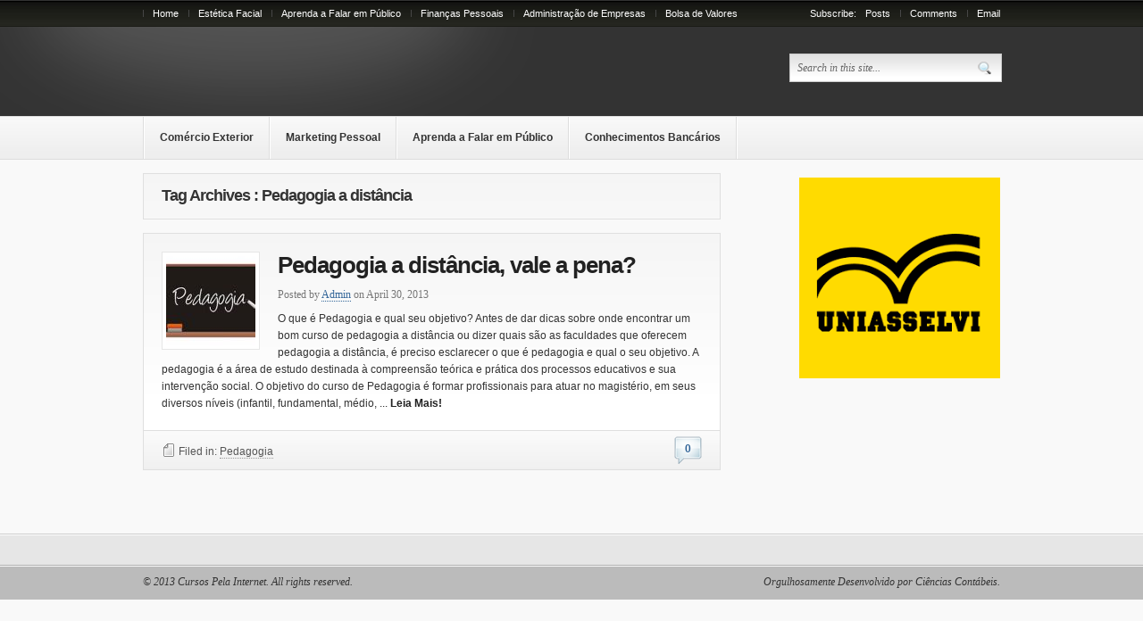

--- FILE ---
content_type: text/html; charset=UTF-8
request_url: http://cursospelainternet.com.br/tags/pedagogia-a-distancia/
body_size: 5174
content:
<!DOCTYPE html PUBLIC "-//W3C//DTD XHTML 1.0 Transitional//EN" "http://www.w3.org/TR/xhtml1/DTD/xhtml1-transitional.dtd">
<html xmlns="http://www.w3.org/1999/xhtml">
<head profile="http://gmpg.org/xfn/11">
<meta http-equiv="Content-Type" content="text/html; charset=UTF-8" />
<title>Pedagogia A Distância | Cursos Pela Internet</title>
<link rel="stylesheet" type="text/css" href="http://cursospelainternet.com.br/wp-content/themes/bigfoot1/style.css" media="screen" />
<link rel="alternate" type="application/rss+xml" title="Cursos Pela Internet RSS Feed" href="http://cursospelainternet.com.br/feed/" />
<link rel="alternate" type="application/atom+xml" title="Cursos Pela Internet Atom Feed" href="http://cursospelainternet.com.br/feed/atom/" />
<link rel="pingback" href="http://cursospelainternet.com.br/xmlrpc.php" />
<link rel="shortcut icon" href="http://cursospelainternet.com.br/wp-content/themes/bigfoot1/images/favicon.ico" />
<meta name='robots' content='max-image-preview:large' />
<link rel='dns-prefetch' href='//s.w.org' />
<link rel="alternate" type="application/rss+xml" title="Cursos Pela Internet &raquo; Pedagogia a distância Tag Feed" href="http://cursospelainternet.com.br/tags/pedagogia-a-distancia/feed/" />
		<script type="text/javascript">
			window._wpemojiSettings = {"baseUrl":"https:\/\/s.w.org\/images\/core\/emoji\/13.1.0\/72x72\/","ext":".png","svgUrl":"https:\/\/s.w.org\/images\/core\/emoji\/13.1.0\/svg\/","svgExt":".svg","source":{"concatemoji":"http:\/\/cursospelainternet.com.br\/wp-includes\/js\/wp-emoji-release.min.js?ver=5.8.12"}};
			!function(e,a,t){var n,r,o,i=a.createElement("canvas"),p=i.getContext&&i.getContext("2d");function s(e,t){var a=String.fromCharCode;p.clearRect(0,0,i.width,i.height),p.fillText(a.apply(this,e),0,0);e=i.toDataURL();return p.clearRect(0,0,i.width,i.height),p.fillText(a.apply(this,t),0,0),e===i.toDataURL()}function c(e){var t=a.createElement("script");t.src=e,t.defer=t.type="text/javascript",a.getElementsByTagName("head")[0].appendChild(t)}for(o=Array("flag","emoji"),t.supports={everything:!0,everythingExceptFlag:!0},r=0;r<o.length;r++)t.supports[o[r]]=function(e){if(!p||!p.fillText)return!1;switch(p.textBaseline="top",p.font="600 32px Arial",e){case"flag":return s([127987,65039,8205,9895,65039],[127987,65039,8203,9895,65039])?!1:!s([55356,56826,55356,56819],[55356,56826,8203,55356,56819])&&!s([55356,57332,56128,56423,56128,56418,56128,56421,56128,56430,56128,56423,56128,56447],[55356,57332,8203,56128,56423,8203,56128,56418,8203,56128,56421,8203,56128,56430,8203,56128,56423,8203,56128,56447]);case"emoji":return!s([10084,65039,8205,55357,56613],[10084,65039,8203,55357,56613])}return!1}(o[r]),t.supports.everything=t.supports.everything&&t.supports[o[r]],"flag"!==o[r]&&(t.supports.everythingExceptFlag=t.supports.everythingExceptFlag&&t.supports[o[r]]);t.supports.everythingExceptFlag=t.supports.everythingExceptFlag&&!t.supports.flag,t.DOMReady=!1,t.readyCallback=function(){t.DOMReady=!0},t.supports.everything||(n=function(){t.readyCallback()},a.addEventListener?(a.addEventListener("DOMContentLoaded",n,!1),e.addEventListener("load",n,!1)):(e.attachEvent("onload",n),a.attachEvent("onreadystatechange",function(){"complete"===a.readyState&&t.readyCallback()})),(n=t.source||{}).concatemoji?c(n.concatemoji):n.wpemoji&&n.twemoji&&(c(n.twemoji),c(n.wpemoji)))}(window,document,window._wpemojiSettings);
		</script>
		<style type="text/css">
img.wp-smiley,
img.emoji {
	display: inline !important;
	border: none !important;
	box-shadow: none !important;
	height: 1em !important;
	width: 1em !important;
	margin: 0 .07em !important;
	vertical-align: -0.1em !important;
	background: none !important;
	padding: 0 !important;
}
</style>
	<link rel='stylesheet' id='wp-block-library-css'  href='http://cursospelainternet.com.br/wp-includes/css/dist/block-library/style.min.css?ver=5.8.12' type='text/css' media='all' />
<link rel='stylesheet' id='contact-form-7-css'  href='http://cursospelainternet.com.br/wp-content/plugins/contact-form-7/includes/css/styles.css?ver=3.3.2' type='text/css' media='all' />
<link rel='stylesheet' id='wp-pagenavi-css'  href='http://cursospelainternet.com.br/wp-content/plugins/wp-pagenavi/pagenavi-css.css?ver=2.70' type='text/css' media='all' />
<script type='text/javascript' src='http://cursospelainternet.com.br/wp-includes/js/jquery/jquery.min.js?ver=3.6.0' id='jquery-core-js'></script>
<script type='text/javascript' src='http://cursospelainternet.com.br/wp-includes/js/jquery/jquery-migrate.min.js?ver=3.3.2' id='jquery-migrate-js'></script>
<script type='text/javascript' src='http://cursospelainternet.com.br/wp-content/plugins/sharebar/js/sharebar.js?ver=5.8.12' id='sharebar-js'></script>
<link rel="https://api.w.org/" href="http://cursospelainternet.com.br/wp-json/" /><link rel="alternate" type="application/json" href="http://cursospelainternet.com.br/wp-json/wp/v2/tags/394" /><link rel="EditURI" type="application/rsd+xml" title="RSD" href="http://cursospelainternet.com.br/xmlrpc.php?rsd" />
<link rel="wlwmanifest" type="application/wlwmanifest+xml" href="http://cursospelainternet.com.br/wp-includes/wlwmanifest.xml" /> 
<meta name="generator" content="WordPress 5.8.12" />

<!-- All in One SEO Pack - Pro Version 1.72 by Michael Torbert of Semper Fi Web Design[280,340] -->
<link rel="canonical" href="http://cursospelainternet.com.br/tags/pedagogia-a-distancia/" />
<!-- /all in one seo pack Pro Version-->

<script language="javascript" type="text/javascript" src="http://cursospelainternet.com.br/wp-content/themes/bigfoot1/javascripts/jquery.js"></script>
<script language="javascript" type="text/javascript" src="http://cursospelainternet.com.br/wp-content/themes/bigfoot1/javascripts/tabber.js"></script>
<script language="javascript" type="text/javascript" src="http://cursospelainternet.com.br/wp-content/themes/bigfoot1/javascripts/superfish.js"></script>

<!--[if lt IE 7]>
<script type="text/javascript" src="http://cursospelainternet.com.br/wp-content/themes/bigfoot1/javascripts/pngfix.js"></script>
<script type="text/javascript" src="http://cursospelainternet.com.br/wp-content/themes/bigfoot1/javascripts/menu.js"></script>
<link rel="stylesheet" type="text/css" media="all" href="http://cursospelainternet.com.br/wp-content/themes/bigfoot1/css/ie.css" />
<![endif]-->
</head>

<body>

 

<div id="top">

	<div class="wrap">
	
	<div class="menu-menu-1-container"><ul id="page-nav" class="topnav"><li id="menu-item-236" class="menu-item menu-item-type-custom menu-item-object-custom menu-item-home menu-item-236"><a href="http://cursospelainternet.com.br/">Home</a></li>
<li id="menu-item-228" class="menu-item menu-item-type-taxonomy menu-item-object-category menu-item-228"><a href="http://cursospelainternet.com.br/estetica-facial/">Estética Facial</a></li>
<li id="menu-item-229" class="menu-item menu-item-type-taxonomy menu-item-object-category menu-item-229"><a href="http://cursospelainternet.com.br/aprenda-a-falar-em-publico/">Aprenda a Falar em Público</a></li>
<li id="menu-item-230" class="menu-item menu-item-type-taxonomy menu-item-object-category menu-item-230"><a href="http://cursospelainternet.com.br/financas-pessoais-2/">Finanças Pessoais</a></li>
<li id="menu-item-232" class="menu-item menu-item-type-taxonomy menu-item-object-category menu-item-232"><a href="http://cursospelainternet.com.br/administracao-de-empresas/">Administração de Empresas</a></li>
<li id="menu-item-233" class="menu-item menu-item-type-taxonomy menu-item-object-category menu-item-233"><a href="http://cursospelainternet.com.br/bolsa-de-valores/">Bolsa de Valores</a></li>
</ul></div>    
    	<ul class="topnav right">
        	<li class="subscribe">Subscribe:</li>
            <li class="first"><a href="http://cursospelainternet.com.br/feed/" title="Subscribe to RSS feed">Posts</a></li>
            <li><a href="http://cursospelainternet.com.br/comments/feed/" title="Subscribe to Comments feed">Comments</a></li>
            <li class="last"><a href="https://feedburner.google.com/fb/a/mailverify?uri=&amp;loc=en_US" rel="nofollow" target="_blank">Email</a></li>                
       	</ul>
    	
    	<div class="clear"></div>
    	
    </div> <!--end .wrap-->
    
</div> <!--end #top-->

<div id="header">

   	<div class="wrap">
   	
   		<div class="left">
    		
			<div id="logo">
			
				<!--begin of text logo-->
								<!--end of text logo-->

				
				<!--begin of image logo-->
								<!--end of image logo-->	

			</div> <!--end #logo-->
			
		</div> <!--end .left-->
		
		<div id="search">
			<form method="get" id="searchform" action="http://cursospelainternet.com.br">
				<input type="text" class="field" name="s" id="s"  value="Search in this site..." onfocus="if (this.value == 'Search in this site...') {this.value = '';}" onblur="if (this.value == '') {this.value = 'Search in this site...';}" />
				<input class="submit btn" type="image" src="http://cursospelainternet.com.br/wp-content/themes/bigfoot1/images/icon-search.png" value="Go" />
			</form>
		</div><!--end #search -->
            
    </div> <!--end .wrap-->
        
</div> <!--end #header-->
    
<div id="cat-menu">
	
   	<div class="wrap">
    	
	<div class="menu-menu-2-container"><ul id="cat-nav" class="nav"><li id="menu-item-284" class="menu-item menu-item-type-taxonomy menu-item-object-category menu-item-284"><a href="http://cursospelainternet.com.br/comercio-exterior/">Comércio Exterior</a></li>
<li id="menu-item-285" class="menu-item menu-item-type-taxonomy menu-item-object-category menu-item-285"><a href="http://cursospelainternet.com.br/marketing-pessoal/">Marketing Pessoal</a></li>
<li id="menu-item-286" class="menu-item menu-item-type-taxonomy menu-item-object-category menu-item-286"><a href="http://cursospelainternet.com.br/aprenda-a-falar-em-publico/">Aprenda a Falar em Público</a></li>
<li id="menu-item-287" class="menu-item menu-item-type-taxonomy menu-item-object-category menu-item-287"><a href="http://cursospelainternet.com.br/conhecimentos-bancarios/">Conhecimentos Bancários</a></li>
</ul></div>	 
		
	</div> <!--end .wrap-->
        
</div> <!--end #cat-nav-->
    
<div id="wrapper">    
<div id="column1">		<div id="browsing">			                <h1>Tag Archives : Pedagogia a distância</h1>                 		 			</div> <!--end #browsing-->								<div class="post">						<div id="post-424" class="postbox">					           	<div class="post-thumb">	           		<a href="http://cursospelainternet.com.br/pedagogia-a-distancia-vale-a-pena/" rel="bookmark"><img class="thumb" src="http://cursospelainternet.com.br/wp-content/themes/bigfoot1/includes/timthumb.php?src=	http://cursospelainternet.com.br/wp-content/uploads/2013/04/pedagogia.jpg	&amp;h=&amp;w=&amp;zc=1" alt="Pedagogia a distância, vale a pena?" /></a>
	           	</div> <!--end .post-thumb-->	            					<h2><a href="http://cursospelainternet.com.br/pedagogia-a-distancia-vale-a-pena/" rel="bookmark" title="Permanent Link to Pedagogia a distância, vale a pena?">Pedagogia a distância, vale a pena?</a></h2>						    		<div class="post-date">	    			<em>Posted by <a href="http://cursospelainternet.com.br/author/admin/" title="Posts by Admin" rel="author">Admin</a> on April 30, 2013</em>	    		</div> <!--end .post-date-->		            <div class="post-exerpt">					<p>O que é Pedagogia e qual seu objetivo?
Antes de dar dicas sobre onde encontrar um bom curso de pedagogia a distância ou dizer quais são as faculdades que oferecem pedagogia a distância, é preciso esclarecer o que é pedagogia e qual o seu objetivo.
A pedagogia é a área de estudo destinada à compreensão teórica e prática dos processos educativos e sua intervenção social. O objetivo do curso de Pedagogia é formar profissionais para atuar no magistério, em seus diversos níveis (infantil, fundamental, médio, <a href='http://cursospelainternet.com.br/pedagogia-a-distancia-vale-a-pena/' rel="nofollow">... <B>Leia Mais!</B></a></p>	            </div> <!--end .post-excerpt-->	                	            <div class="clear"></div>	                			</div> <!--end .postbox-->							<div class="post-bottom">								<div class="filedin">					Filed in: <a href="http://cursospelainternet.com.br/pedagogia/" rel="category tag">Pedagogia</a>				</div> <!--end .filedin-->									<div class="small-comment-cloud">					<a href="http://cursospelainternet.com.br/pedagogia-a-distancia-vale-a-pena/#respond" class="comments-link" >0</a> 				</div> <!--end .small-comment-cloud-->					 				 	<div class="clear"></div>				 			</div> <!--end .post-bottom-->							<div class="clear"></div>						</div> <!--end .post-->					<div class="clear"></div>		<div class="pagination">		     		</div> <!--end .pagination-->		</div> <!--end #column1--><div id="sidebar"><!--begin of ad 125X125-->
	<!--end of ad 125X125-->   <!--begin of social widget-->     <!--end of social widget--> 	<!--begin of ajax tabber-->     <!--end of ajax tabber--><!--begin of general widgets--> 				<div class="textwidget"><a href="http://cursospelainternet.com.br/wp-content/uploads/2018/06/download.png"><img src="http://cursospelainternet.com.br/wp-content/uploads/2018/06/download.png" alt="download" width="225" height="225" class="alignright size-full wp-image-785" /></a></div>
		<div class="clear"></div></div></div><!--end of general widgets--> 	<div class="clear"></div></div> <!--end #sidebar--><div class="clear"></div>

</div> <!--end #wrapper-->

<div id="footer">

	<div class="wrap">
	
		<div id="footer1">
									<div class="clear"></div>
		</div> <!--end .footer1-->
		
		<div id="footer2">
									<div class="clear"></div>
		</div> <!--end .footer2-->
		
		<div id="footer3">
									<div class="clear"></div>
		</div> <!--end .footer3-->
		
		<div id="footer4">
									<div class="clear"></div>
		</div> <!--end .footer4-->
		
	  	<div class="clear"></div>
	  	
	</div> <!--end .wrap-->

</div> <!--end #footer-->
	
<div id="bottom">	

	<div class="wrap">
	
	    <div class="left">
	    	&copy; 2013 <a href="http://cursospelainternet.com.br">Cursos Pela Internet</a>. All rights reserved.
	    </div> <!--end .left-->
	    
	    <div class="right">
	    	Orgulhosamente Desenvolvido por <a href="http://www.cienciascontabeis.com.br/">Ciências Contábeis</a>.
	    </div> <!--end .right-->
	    
	    <div class="clear"></div>
    
    </div> <!--end .wrap-->
    
</div> <!--end #bottom-->    

<!--begin of site tracking-->
<!--end of site tracking-->

<script type='text/javascript' src='http://cursospelainternet.com.br/wp-content/plugins/contact-form-7/includes/js/jquery.form.min.js?ver=3.23' id='jquery-form-js'></script>
<script type='text/javascript' id='contact-form-7-js-extra'>
/* <![CDATA[ */
var _wpcf7 = {"loaderUrl":"http:\/\/cursospelainternet.com.br\/wp-content\/plugins\/contact-form-7\/images\/ajax-loader.gif","sending":"Sending ...","cached":"1"};
/* ]]> */
</script>
<script type='text/javascript' src='http://cursospelainternet.com.br/wp-content/plugins/contact-form-7/includes/js/scripts.js?ver=3.3.2' id='contact-form-7-js'></script>
<script type='text/javascript' src='http://cursospelainternet.com.br/wp-includes/js/wp-embed.min.js?ver=5.8.12' id='wp-embed-js'></script>

<script type="text/javascript">

  var _gaq = _gaq || [];
  _gaq.push(['_setAccount', 'UA-21107766-36']);
  _gaq.push(['_trackPageview']);

  (function() {
    var ga = document.createElement('script'); ga.type = 'text/javascript'; ga.async = true;
    ga.src = ('https:' == document.location.protocol ? 'https://ssl' : 'http://www') + '.google-analytics.com/ga.js';
    var s = document.getElementsByTagName('script')[0]; s.parentNode.insertBefore(ga, s);
  })();

</script>

<script defer src="https://static.cloudflareinsights.com/beacon.min.js/vcd15cbe7772f49c399c6a5babf22c1241717689176015" integrity="sha512-ZpsOmlRQV6y907TI0dKBHq9Md29nnaEIPlkf84rnaERnq6zvWvPUqr2ft8M1aS28oN72PdrCzSjY4U6VaAw1EQ==" data-cf-beacon='{"version":"2024.11.0","token":"69fea703ae404627b1e4894563d31564","r":1,"server_timing":{"name":{"cfCacheStatus":true,"cfEdge":true,"cfExtPri":true,"cfL4":true,"cfOrigin":true,"cfSpeedBrain":true},"location_startswith":null}}' crossorigin="anonymous"></script>
</body>

</html>

--- FILE ---
content_type: text/css; charset=UTF-8
request_url: http://cursospelainternet.com.br/wp-content/themes/bigfoot1/style.css
body_size: 5156
content:
/*   
	Theme Name: Bigfoot
	Theme URI: http://www.theme-junkie.com
	Description: A premium theme designed by <a href="http://www.theme-junkie.com">Theme Junkie</a>.
	Author: Roy Guan
	Author URI: http://www.theme-junkie.com
	Version: 1.0.7
	Tags:  2-columns, advertise-ready, widget-ready, advanced-theme-options
		
		Copyright: (c) 2010 Theme Junkie.
		License: GNU/GPL Version 2 or later. http://www.gnu.org/licenses/gpl.html
		
*/

/*---------------------------------------------------------------------------------*/
/* DEFAULTS */
/*---------------------------------------------------------------------------------*/

/* reset */
@import "css/reset.css";
body{ background:#f9f9f9; font:12px/19px Arial, Helvetica, Sans-serif; color:#333; }

/* hyperlinks */
a, a:visited, a:active{ color:#222; text-decoration:none; }
a:hover{ color:#369; text-decoration:underline; }

/*---------------------------------------------------------------------------------*/
/* CONTAINERS */
/*---------------------------------------------------------------------------------*/
#wrapper{ width:960px; margin:15px auto; }
#column1{ float:left; width:647px; }
.wrap{ width:960px; margin:0px auto; }

/*---------------------------------------------------------------------------------*/
/* TOP */
/*---------------------------------------------------------------------------------*/
#top{ background:#222 url(images/bg-top.jpg) repeat-x top center; height:29px; color:#fff; font-size:11px; line-height:30px; border-top:1px solid #333; }
#top .subscribe{ padding:9px 10px 0px 0px; }

/* top navigation */
.topnav{ z-index:99; margin:0px; padding:0px; list-style:none; line-height:1; }
.topnav a{ position:relative; color:#fff; display:block; z-index:100; text-decoration:none; }
.topnav li{ float:left; width:auto; }
.topnav li a{ background:url(images/icon-top-seperator.gif) no-repeat 0px 10px; padding:7px 11px; font-size:11px; line-height:15px; text-decoration:none; }
.topnav li a:hover, .topnav li a:active, .topnav li.current-cat, .topnav li.current-cat-parent{ color:#fff; text-decoration:underline; }
.topnav li a:visited{ color:#fff; }
.topnav li.first a{ background:none; padding-left:0px !important; }
.topnav li.last a{ padding-right:0px !important; }
.topnav li a.sf-with-ul{  }
.topnav li ul{ background:#fff; position:absolute; left:-999em; width:158px; border:1px solid #dbdbdb; border-width:1px 1px 0px; z-index:999; }
.topnav li ul li{ border-top:1px solid #fff; border-bottom:1px solid #dbdbdb; }
.topnav li ul li a, .topnav li ul li a:visited{ background:#f5f5f5; width:136px; padding:5px 11px; color:#222; font-size:11px; font-weight:normal; }
.topnav li ul li a.sf-with-ul{ padding:5px 11px; }
.topnav li ul li a:hover{ background:#eaeaea; color:#222; }
.topnav li ul ul{ margin:-27px 0px 0px 158px; }
.topnav li ul ul li a{  }
.topnav li ul li ul li a{  }
.topnav li:hover, .topnav li.hover{ position:static; }
.topnav li:hover ul ul, .topnav li.sfhover ul ul,
.topnav li:hover ul ul ul, .topnav li.sfhover ul ul ul,
.topnav li:hover ul ul ul ul, .topnav li.sfhover ul ul ul ul{ left:-999em; }
.topnav li:hover ul, .topnav li.sfhover ul,
.topnav li li:hover ul, .topnav li li.sfhover ul,
.topnav li li li:hover ul, .topnav li li li.sfhover ul,
.topnav li li li li:hover ul, .topnav li li li li.sfhover ul{ left:auto; }

/* topnav indicator */
.topnav .sf-sub-indicator{ display:none; }
.topnav li ul .sf-sub-indicator{ background:url(images/icon-arrow-right.png) no-repeat; position:absolute; display:block; right:0.4em; top:0.9em; width:10px; height:10px; text-indent:-999em; overflow:hidden; }

/*---------------------------------------------------------------------------------*/
/* HEADER */
/*---------------------------------------------------------------------------------*/
#header{ background:#333 url(images/bg-header.png) no-repeat top center; height:100px; line-height:100px; }

/* text logo */
#logo{ width:600px; height:99px; max-height:99px; }
#logo h1{ padding:19px 0px 0px 0px; font-size:38px; font-weight:bold; line-height:38px; letter-spacing:-2px; }
#logo h1 a, #logo h1 a:hover, #logo h1 a:visited{ color:#fff; text-decoration:none; }
#logo p{ padding:12px 0px 0px 0px; font-size:12px; font-style:italic; color:#f0f0f0; line-height:12px; }

/* image logo */
#logo img{ margin:17px 0px 0px -5px; cursor:pointer; }

/* search form */
#search{ float:right; width:236px; height:25px; margin:30px 0px 0px 0px; }
#search input{ float:left; background:url(images/bg-search.png) repeat-x top; width:220px; padding:8px 8px 7px 8px; font-family:Georgia, Times New Roman; font-size:12px; font-style:italic; color:#666; line-height:12px; border:1px solid #ccc; }
#search input.btn{ background:none; border:none; margin:9px 0px 0px -27px; padding:0px; width:auto; }

/*---------------------------------------------------------------------------------*/
/* CATEGORY MENU */
/*---------------------------------------------------------------------------------*/
#cat-menu{ background:url(images/bg-cat-menu.jpg) repeat-x bottom center; height:47px; border-top:1px solid #dfdfdf; border-bottom:1px solid #ddd; }

/* category navigation */
.nav{ z-index:99; float:left; margin:0px; padding:0px; list-style:none; line-height:1; height:47px; border-left:1px solid #ddd; border-right:1px solid #fff; }
.nav a{ position:relative; color:#333; display:block; z-index:100; text-decoration:none; }
.nav li{ float:left; width:auto; border-left:1px solid #fff; border-right:1px solid #ddd; }
.nav li a{ font:bold 12px/15px Arial, Helvetica, sans-serif; padding:16px 17px; text-decoration:none; }
.nav li a:hover, .nav li a:active, .nav li.current-cat, .nav li.current-cat-parent{ background:#f5f5f5; color:#369; }
.nav li a.sf-with-ul{  }
.nav li ul{ background:#fff; position:absolute; left:-999em; width:182px; margin:0px 0px 0px -2px; border:1px solid #dbdbdb; border-width:1px 1px 0px; z-index:999; }
.nav li ul li{ border-top:1px solid #fff; border-bottom:1px solid #dbdbdb; border-right:none; }
.nav li ul li a{ background:#f5f5f5; width:147px; padding:7px 17px; color:#333; font-size:12px; font-weight:normal; }
.nav li ul li a.sf-with-ul{ padding:7px 17px; }
.nav li ul li a:hover{ background:#ebebeb; text-decoration:underline; }
.nav li ul ul{ margin:-31px 0px 0px 181px; }
.nav li ul ul li a{  }
.nav li ul li ul li a{  }
.nav li:hover,.nav li.hover{ position:static; }
.nav li:hover ul ul, .nav li.sfhover ul ul,
.nav li:hover ul ul ul, .nav li.sfhover ul ul ul,
.nav li:hover ul ul ul ul, .nav li.sfhover ul ul ul ul{ left:-999em; }
.nav li:hover ul, .nav li.sfhover ul,
.nav li li:hover ul, .nav li li.sfhover ul,
.nav li li li:hover ul, .nav li li li.sfhover ul,
.nav li li li li:hover ul, .nav li li li li.sfhover ul{ left:auto; }

/* category navigation indicator */
.nav .sf-sub-indicator{ display:none; }
.nav li ul .sf-sub-indicator{ background:url(images/icon-arrow-right.png) no-repeat; position:absolute; display:block; right:0.4em; top:0.9em; width:10px; height:10px; text-indent:-999em; overflow:hidden; }

/*---------------------------------------------------------------------------------*/
/* POST BOXES */
/*---------------------------------------------------------------------------------*/
.post{ width:645px; margin:0px 0px 15px 0px; border:1px solid #dfdfdf; }
.postbox{ background:#fff url(images/bg-box.png) repeat-x top center; width:605px; padding:20px; border-bottom:1px solid #dfdfdf; }
.postbox h2{ margin:0px 0px 5px 0px; font-size:26px; font-weight:bold; line-height:30px; letter-spacing:-1px; }
.postbox h2 a, .postbox h2 a:visited{ color:#222; text-decoration:none; }
.postbox h2 a:hover{ color:#000; }
.post-date{ margin:10px 0px; color:#fff; }
.post-date a, .post-date a:visited{ color:#369; border-bottom:1px dotted #369; }
.post-date a:hover{ border-bottom:none; text-decoration:none; }
.post-date em{ background:none; font:12px/16px Georgia; color:#777; }
.post-exerpt{  }
.post-thumb{ float:left; margin:0px 20px 5px 0px; }
.post-thumb img{ background:#fff; padding:4px; border:1px solid #e6e6e6; }
.post-bottom{ background:#fff url(images/bg-cat-menu.jpg) repeat-x top center; height:43px; padding:0px 20px; }
.filedin{ float:left; background:url(images/icon-file.png) no-repeat 0px -1px; width:545px; margin:14px 0px 0px 0px; padding:0px 0px 0px 19px; color:#555; }
.filedin a, .filedin a:visited{ color:#555; border-bottom:1px dotted #999; }
.filedin a:hover{ color:#369; text-decoration:none; border-bottom:none; }
.small-comment-cloud{ float:right; background:url(images/bg-small-comment-cloud.png); width:32px; height:32px; margin:5px 0px 0px 0px; font-size:12px; font-weight:bold; line-height:30px; text-align:center; }
.small-comment-cloud a{ color:#369; text-shadow:#fff 0px 1px 0px; }

/*---------------------------------------------------------------------------------*/
/* CONTENT */
/*---------------------------------------------------------------------------------*/
#fullcontent{ background:#fff url(images/bg-box.png) repeat-x top center; width:920px; padding:25px 20px; border:1px solid #dfdfdf; }
#content{ float:left; background:#fff url(images/bg-box.png) repeat-x top center; width:605px; padding:25px 20px; border:1px solid #dfdfdf; }

/* browsing */
#browsing{ background:#fff url(images/bg-box.png) repeat-x top left; width:605px; height:20px; margin:0px 0px 15px 0px; padding:15px 20px; line-height:20px; border:1px solid #dfdfdf; }
#browsing h1{ float:left; font:18px/18px Arial; font-weight:bold; letter-spacing:-1px; }
#browsing .catfeed{ float:right; background:url(images/icon-cat-rss.png) no-repeat right 3px; padding:0px 17px 0px 0px; }
#browsing .catfeed a:hover{ text-decoration:none; border-bottom:1px dotted #369; }

/* page title*/
.pagetitle{ padding:0px 0px 10px 0px; font:bold 26px/28px Arial; letter-spacing:-1px; }
.pagetitle a, .pagetitle a:hover{ color:#222 !important; text-decoration:none; }

/* post header & title */
.post-header{ float:left; width:545px; }
.post-title{ margin:0px 0px 10px 0px; font-size:26px; font-weight:bold; line-height:30px; letter-spacing:-1px; }
.post-title a, .post-title a:visited{ color:#222; }

/* comment cloud */
.comment-cloud{ float:right; background:url(images/bg-comment-cloud.png); width:42px; height:42px; font:bold 16px/35px Arial; text-align:center; }
.comment-cloud a{ color:#369; text-shadow:#fff 0px 1px 0px; }

/* entry */
.entry{ padding:10px 0px 15px 0px; }
.entry p{ padding-bottom:10px; }
.entry strong{ font-weight:bold; }
.entry em{ font-style:italic; font-weight:normal; }
.entry strong em, .entry em strong{ font-style:italic; font-weight:bold; }
.entry h1{ font:24px/26px Arial; font-weight:bold; padding:0px 0px 10px 0px; letter-spacing:-1px; }
.entry h2{ font:22px/24px Arial; font-weight:bold; padding:0px 0px 10px 0px; letter-spacing:-1px; }
.entry h3{ font:20px/22px Arial; font-weight:bold; padding:0px 0px 10px 0px; }
.entry h4{ font:17px/19px Arial; font-weight:bold; padding:0px 0px 10px 0px; }
.entry h5{ font:15px/17px Arial; font-weight:bold; padding:0px 0px 10px 0px; }
.entry h6{ font:13px/16px Arial; font-weight:bold; padding:0px 0px 10px 0px; }
.entry a, .entry a:visited{ color:#369; }
.entry a:hover{ color:#369; text-decoration:underline; }
.entry a img{ border:none; }
.entry ul{ margin:0px 0px 0px 7px; padding-bottom:10px; list-style:none; }
.entry ol{ margin:0px 0px 10px 25px; list-style-type:decimal; }
.entry ol ol{ list-style:upper-alpha; }
.entry ol ol ol{ list-style:lower-roman; }
.entry ol ol ol ol{ list-style:lower-alpha; }
.entry ul ul, .entry ol ol, .entry ul ol, .entry ol ul{ margin-bottom:0px; }
.entry ul li{ background:url(images/icon-bullet.png) no-repeat 0px 5px; padding:3px 0px 3px 19px; font-size:12px; line-height:19px; }
.entry ol li{ padding:3px 0px 3px 0px; font-size:12px; line-height:19px; }
.entry li a:link, .entry li a:visited{ color:#222; }
.entry li a:hover{ color:#369; }
.entry li ul{ margin:0px; padding:0px; }
.entry del{ text-decoration:line-through; color:#aaa; }
.entry ins{ text-decoration:underline; font-weight:bold; }
.entry blockquote{ margin:20px 0px; padding:15px 15px 1px 15px; background:#f5f5f5; border:1px solid #eee; border-width:1px 0px; font-family:Georgia,"Times New Roman",Times,serif; }
.entry blockquote p, blockquote a, blockquote{ color:#666; font-style:italic; font-size:1em; }
.entry dfn{ font-weight:bold; }
.entry pre, .entry code, .entry tt{ margin:1.5em 0px; white-space:pre; display:block; }
.entry pre, .entry code, .entry tt{ font:12px 'andale mono', 'monotype.com', 'lucida console', monospace; line-height:20px; background:#f5f5f5; overflow:auto; padding:1em; color:#666; }
.entry hr{ background:#e6e6e6; color:#e6e6e6; clear:both; width:100%; height:1px; margin:15px 0px; border:none; }
.entry input, .entry textarea{ font-size:1em; padding:3px; }

/* post images */
img.centered{ display:block; margin-left:auto; margin-right:auto; margin-bottom:10px; padding:0px; }
img.alignnone{ padding:0px; margin:0px 0px 10px 0px; display:inline; }
img.alignright{ padding:0px; margin:0px 0px 10px 10px; display:inline; }
img.alignleft{ padding:0px; margin:0px 10px 10px 0px; display:inline; }
.aligncenter{ display:block; margin-left:auto; margin-right:auto; margin-bottom:10px; }
.alignright{ float:right; margin:0px 0px 10px 10px; }
.alignleft{ float:left; margin:0px 10px 10px 0px; }
.wp-caption{ background:#F7F7F7; text-align:center; padding:4px 0px 5px 0px; border:1px solid #e6e6e6; }
.wp-caption img{ margin:0px 0px 5px 0px; padding:0px; border:0px; }
.wp-caption p.wp-caption-text{ margin:0px; padding:0px; font-size:11px; font-weight:normal; line-height:12px; }

/* tags */
.tags{ background:#fff url(images/icon-tag.png) no-repeat 0px 1px; margin:5px 0px 0px 0px; padding:0px 0px 0px 21px; color:#222; }
.tags a, .tags a:visited{ color:#222; text-decoration:none; }
.tags a:hover{ color:#369; text-decoration:underline; }

/* post navigation */
.postnavi{ padding:7px 0px 10px 0px; border-top:1px solid #e6e6e6; }
.postnavi a:hover{ text-decoration:none; border-bottom:1px dotted #369; }
.postnavi p{ font-family:Georgia, Times New Roman; font-style:italic; font-size:11px; color:#777; clear:both; text-transform:uppercase; }
.postnavi .left{ width:295px; text-align:left; }
.postnavi .right{ width:295px; text-align:right; }

/*---------------------------------------------------------------------------------*/
/* SIDEBAR */
/*---------------------------------------------------------------------------------*/
#sidebar{ float:right; width:300px; }

/* ad blocks */
.adbox{ background:url(images/bg-box.png) repeat-x; padding:18px 18px 3px 18px; }
.ad125x125{ width:125px; height:125px; margin:0px 0px 15px 0px; }

/* subscribe widget */
#subscribe{ background:#FEFEFE url(images/bg-box.png) repeat-x; width:290px; margin:0px 0px 15px 0px; padding:8px 5px; border:1px solid #ddd; font-size:90%; }
.subscribe_icons{ width:286px; margin:0px auto; }
.subscribe_icons li{ display:inline; float:left; margin:0px 2px 5px 2px; width:52px; text-align:center; font-size:11px; }
.subscribe_icons a{ display:block; padding:40px 0px 2px; -webkit-transition:all .2s ease-out; -moz-transition:all .2s ease-out; color:#444 !important; }
.subscribe_icons a:hover{ color:#369 !important; text-decoration:none; -moz-box-shadow:0px 2px 4px hsla(0,0%,0%,.35); -webkit-box-shadow:0px 2px 4px hsla(0,0%,0%,.35); }
.subscribe_icons .subscribe_buzz a{ background:url(images/icon-buzz.png) center top no-repeat; }
.subscribe_icons .subscribe_twitter a{ background:url(images/icon-twitter.png) center top no-repeat; }
.subscribe_icons .subscribe_facebook a{ background:url(images/icon-facebook.png) center top no-repeat; }
.subscribe_icons .subscribe_rss a{ background:url(images/icon-rss.png) center top no-repeat; }
.subscribe_icons .subscribe_email a{ background:url(images/icon-email.png) center top no-repeat; }

/* tabber */
#tabber{ background:#FEFEFE url(images/bg-box.png) repeat-x; height:auto; display:block; }
#tabber .inside{ padding:0px 15px 0px 15px; }
#tabber ul.tabs{ height:53px; background:url(images/bg-widget-title.png) repeat-x center top; padding:0px 5px; }
#tabber ul.tabs li{ background:none; float:left; display:inline; font-size:11px; color:#fff; margin:0px 1px 0px 0px; padding:0px 0px 0px 5px; cursor:pointer; border-bottom:none; }
#tabber ul.tabs li a.selected, #tabber ul.tabs li a:hover{ color:#369; text-decoration:none; background:url(images/bg-tabs-selected.png) no-repeat center 41px; border-bottom:none; }
#tabber ul.tabs li a{ color:#444; line-height:42px; display:block; float:left; padding:0px 7px 10px; text-transform:uppercase; }
#tabber #tag-cloud, #tabber .inside li{ padding:10px 0px; }
#tabber .inside li{ background:none; border-bottom:1px solid #ededed; }
#tabber .inside li a{ color:#333; line-height:19px; }
#tabber .inside a:hover{ color:#369; }
#tabber .inside li div.info{ display:table; top:0px !important; margin:0px !important; padding:0px !important; }
#tabber .inside li span.meta{ display:block; font:italic 11px/20px Georgia, Times New Roman; color:#999; }
#tabber .inside li span.meta a{ color:#999; }
#tabber .inside li span.meta a:hover{ color:#369; text-decoration:none; border-bottom:1px dotted #369; }
#tabber .inside li img.avatar, #tabber .inside li img.thumb{ border:1px solid #f0f0f0; padding:2px; background:#fff; float:left; margin:0px 8px 0px 0px; }

/* widgets */
.widget{ background:#fff; width:300px; margin:0px 0px 15px 0px; border:1px solid #dfdfdf; }
.widget h3{ background:url(images/bg-widget-title.png) repeat-x; height:43px; padding:0px 15px; font-size:15px; font-weight:bold; color:#444; line-height:42px; letter-spacing:-1px; }
.widget p{ padding-bottom:5px; }
.widget ul{ clear:both; margin:0px; }
.widget ul li{ background:url(images/icon-arrow.png) no-repeat 0px 10px; padding:8px 0px 8px 19px; border-bottom:1px solid #ededed; }
.widget ul li a{ padding:0px; text-decoration:none; color:#333; }
.widget ul li a:hover{ color:#369; text-decoration:underline; }
.widget ul ul{ margin:0px; padding:0px; border-top:none; }
.widget ul ul li{ border:none; }
.widgetbox{ background:url(images/bg-box.png) repeat-x; padding:10px 15px 15px 15px; }
.textwidget{ padding-top:5px; }

/* calendar */
#wp-calendar{ width:100%; }
#wp-calendar, #wp-calendar th, #wp-calendar caption{ text-align:center; }
#wp-calendar th{ background:#f5f5f5; padding:3px; border:1px solid #f0f0f0; }
#wp-calendar td{ padding:5px 2px; border:1px solid #f0f0f0; }
#wp-calendar caption{ background:transparent; font-weight:bold; padding:3px 0px 7px 0px; color:#333; }
#wp-calendar #today{ background:#f5f5f5; font-weight:bold; }

/*---------------------------------------------------------------------------------*/
/* COMMENTS */
/*---------------------------------------------------------------------------------*/
#respond{ margin:15px 0px 0px 0px; }
#respond p{ color:#777; margin:0px; }
.comments-box{ padding:30px 0px 0px 0px; border-top:1px solid #e6e6e6; }
.comments-box h3{ font-size:14px; letter-spacing:-1px; }
.cancel-comment-reply{ padding:5px 0px 0px 0px; font-size:11px; }
.text{ border:1px solid #e6e6e6; padding:2px; color:#777; width:200px; }

/* comment framework */
#pings{ margin-bottom:40px; }
ul.children{ margin-left:0px; }
ol.commentlist{ margin:15px 0px 0px 0px; }
cite.fn{ font-size:14px; font-weight:bold; font-style:normal; letter-spacing:-0.05em; display:block; padding-top:9px; }
cite.fn a, cite.fn a:hover{ color:#333; text-decoration:none; }
span.says{ display:none; }
.commentlist li{ margin:-1px 0px 0px 0px; padding:15px; list-style:none; border-top:1px solid #e9e9e9; border-bottom:1px solid #e9e9e9; }
.commentlist li.depth-2{ background:#ffffff; border-top:1px solid #e9e9e9; border-bottom:1px solid #e9e9e9; margin-left:15px; }
.commentlist li.depth-3{ background:#fafafa; border-top:1px solid #e9e9e9; border-bottom:1px solid #e9e9e9; margin-left:15px; }
.commentlist li.depth-4{ background:#ffffff; border-top:1px solid #e9e9e9; border-bottom:1px solid #e9e9e9; margin-left:15px; }
.commentlist li.depth-5{ background:#fafafa; border-top:1px solid #e9e9e9; border-bottom:1px solid #e9e9e9; margin-left:15px; }
.commentlist code{ background:#e6e6e6; padding:5px; }
.commentlist .moderation{ margin-top:10px; color:#660000; }
.commentlist .thread-even{ background:#fafafa; }
.commentlist .children{ margin-top:15px; }
.commentlist p{ clear:both; }
.comment-author{ margin-bottom:5px; }
.avatar{ margin-right:10px; float:left; padding:2px; border:1px solid #e6e6e6; background:#fff; }
.reply{ margin:15px 0px 0px 0px; }
.reply a, .reply a:visited{ color:#fff; text-align:center; font-size:10px; padding:0px 6px 1px !important; text-transform:uppercase; text-decoration:none !important; }
.comment-meta{ float:left; margin-bottom:15px; }
.comment-meta a{ color:#666; }
.comment-date a, .comment-date a:visited{ color:#888; font-size:1.1em; }

/* comment form */
#commentform{ margin:10px 0 0 0; }
#commentform input.txt, #commentform textarea{ font:14px/14px Arial, Helvetica, sans-serif; border-color:#ccc #efefef #efefef #ccc; border-width:1px; border-style:solid; }
#commentform input.txt{ color:#666; background:#fcfcfc; width:170px; margin:0 5px 10px 0; padding:5px 7px; }
#commentform textarea{ color:#666; background:#fcfcfc; width:95% !important; padding:5px 7px; }
#commentform #submit{ margin:15px 0 0 0; }

/* subbmit & reply button */
.button, .button:visited, .reply a{ display:inline-block; position:relative; background:url(images/alert-overlay.png); padding:5px 8px 6px; font-family:Verdana, Geneva, sans-serif; color:#fff !important; text-decoration:none; border:none; cursor:pointer; }
.button, .button:visited, .reply a{ background-color:#666; }
.button:hover, .reply a:hover{ color:#fff  !important; text-decoration:none; }
.button:active, .reply a:active{ top:0px; }
.button, .button:visited{ font-size:13px; font-weight:bold; line-height:1; }
.button, .button:visited{ text-shadow:0 -1px 1px rgba(0,0,0,0.25); }
.button, .button:visited, .reply a{ text-shadow:0 -1px 1px rgba(0,0,0,0.25); border:1px solid rgba(0,0,0,.25); border-bottom-color:rgba(0,0,0,.35); border-radius:5px; -moz-border-radius:5px; -webkit-border-radius:5px; -moz-box-shadow:0 1px 3px rgba(0,0,0,0.5); -webkit-box-shadow:0 1px 3px rgba(0,0,0,0.25); }
.button:hover, .reply a:hover{ opacity:0.9; }

/*---------------------------------------------------------------------------------*/
/* PAGINATION */
/*---------------------------------------------------------------------------------*/

/* default pagination */
.pagination{ margin:15px 0px 0px 0px; padding:5px 0px; font-size:12px; font-style:italic; line-height:18px; }
.pagination a{ display:block; background:#fff; margin:0px; padding:4px 8px; color:#369; text-shadow:#fff 0px 1px 0px; border:1px solid #dfdfdf; }
.pagination a:hover{ background:#ddd; border:1px solid #ccc; }
.pagination .left a{ background-image:url(images/icon-arrow-left.png); background-repeat:no-repeat; background-position:8px center; padding-left:20px; }
.pagination .right a{ background-image:url(images/icon-arrow-right.png); background-repeat:no-repeat; background-position:95% center; padding-right:20px; }

/* wp-pagenavi */
.pagination .wp-pagenavi{ text-align:right; }
.pagination .wp-pagenavi a:link, .pagination .wp-pagenavi a:visited{ display:inline; background:#fff; color:#369; margin:0px 0px 0px 3px; padding:4px 8px; border:1px solid #ccc; text-decoration:none; }
.pagination .wp-pagenavi .on, .pagination .wp-pagenavi .current, .pagination .wp-pagenavi a:hover{ background:#efefef; margin:0px 0px 0px 3px; padding:4px 8px; font-weight:normal; color:#369; border:1px solid #ccc; }
.pagination .wp-pagenavi .extend, .pagination .wp-pagenavi span.pages{ background:#fff; padding:4px 8px; color:#333; text-shadow:#fff 0px 1px 0px; border:1px solid #ccc; }

/* comments navigation */
.navigation{ padding:20px 0px 0px 0px; font-style:italic; }

/*---------------------------------------------------------------------------------*/
/* FOOTER */
/*---------------------------------------------------------------------------------*/
#footer{ background:#e6e6e6 url(images/bevel-footer.png) repeat-x top center; margin:30px 0px 0px 0px; padding:25px 0px 10px 0px; }

/* footer widgets */
#footer1{ float:left; width:229px; }
#footer2{ float:left; width:229px; margin:0px 0px 0px 15px; }
#footer3{ float:left; width:229px; margin:0px 0px 0px 15px; }
#footer4{ float:right; width:228px; }
.footerwidget{ background:#fff; margin:0px 0px 15px 0px; box-shadow:0px 0px 3px #bbb; -moz-box-shadow:0px 0px 3px #bbb; -webkit-box-shadow:0px 0px 3px #bbb; }
.footerwidget h3{ background:url(images/bg-cat-menu.jpg) repeat-x top center; height:43px; padding:0px 15px; font-size:15px; font-weight:bold; color:#333; line-height:44px; letter-spacing:-1px; border-bottom:1px solid #dfdfdf; }
.footerwidget ul li{ background:url(images/icon-bullet.png) no-repeat 0px 10px; padding:8px 0px 8px 19px; border-bottom:1px solid #ededed; }

/*---------------------------------------------------------------------------------*/
/* BOTTOM */
/*---------------------------------------------------------------------------------*/
#bottom{ background:#bbb url(images/bevel-bottom.png) repeat-x top center; padding:10px 0px; font-family:georgia; font-style:italic; color:#333; }
#bottom a{ color:#333; }
#bottom a:hover{ color:#222; text-decoration:none; border-bottom:1px dotted #333; }
